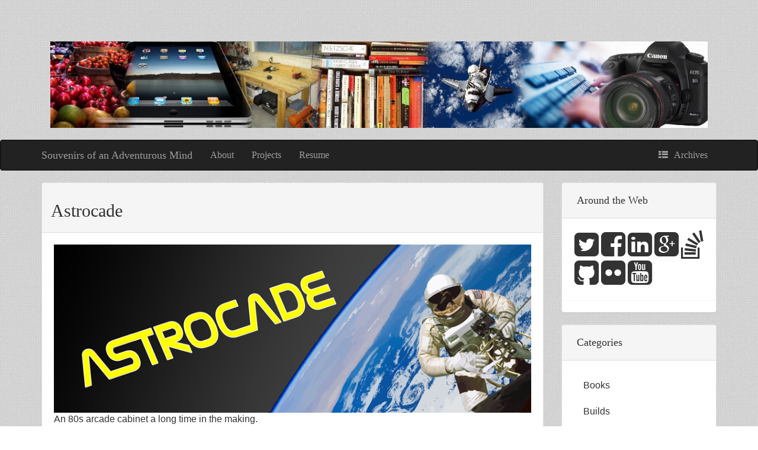

--- FILE ---
content_type: text/html; charset=UTF-8
request_url: https://pdemarest.net/category/builds/
body_size: 12361
content:
<!DOCTYPE html>
<html>
<head>
    <title>Builds - Souvenirs of an Adventurous Mind</title>
    <!-- Using the latest rendering mode for IE -->
    <meta http-equiv="X-UA-Compatible" content="IE=edge">
    <meta charset="utf-8">
    <meta name="viewport" content="width=device-width, initial-scale=1.0">

    <link href="http://fonts.googleapis.com/css?family=Arvo" rel="stylesheet" type="text/css">
    <link href="http://fonts.googleapis.com/css?family=PT+Sans" rel="stylesheet" type="text/css">

    <!-- Favicons -->
    <link rel="apple-touch-icon" sizes="57x57" href="/images/apple-touch-icon-57x57.png">
    <link rel="apple-touch-icon" sizes="114x114" href="/images/apple-touch-icon-114x114.png">
    <link rel="apple-touch-icon" sizes="72x72" href="/images/apple-touch-icon-72x72.png">
    <link rel="apple-touch-icon" sizes="60x60" href="/images/apple-touch-icon-60x60.png">
    <link rel="apple-touch-icon" sizes="120x120" href="/images/apple-touch-icon-120x120.png">
    <link rel="apple-touch-icon" sizes="76x76" href="/images/apple-touch-icon-76x76.png">
    <link rel="shortcut icon" href="/images/favicon.ico">
    <link rel="icon" type="image/png" href="/images/favicon-96x96.png" sizes="96x96">
    <link rel="icon" type="image/png" href="/images/favicon-16x16.png" sizes="16x16">
    <link rel="icon" type="image/png" href="/images/favicon-32x32.png" sizes="32x32">
    <meta name="msapplication-TileColor" content="#2b5797">
    <meta name="msapplication-config" content="/images/browserconfig.xml">

    <!-- Open Graph tags -->
        <meta property="og:site_name" content="Souvenirs of an Adventurous Mind" />
        <meta property="og:type" content="website"/>
        <meta property="og:title" content="Souvenirs of an Adventurous Mind"/>
        <meta property="og:url" content="../.."/>
        <meta property="og:description" content="Souvenirs of an Adventurous Mind"/>
            <meta property="og:image"
                  content="../..//images/souvenirs_banner.jpg"/>


    <!-- Bootstrap -->
        <link rel="stylesheet" href="../../theme/css/bootstrap.min.css" type="text/css"/>
    <link href="../../theme/css/font-awesome.min.css" rel="stylesheet">

    <link href="../../theme/css/pygments/native.css" rel="stylesheet">
    <link rel="stylesheet" href="../../theme/css/style.css" type="text/css"/>
        <link href="../../images/custom.css" rel="stylesheet">


</head>
<body>
<div class="container">
    <div class="col-sm-12">
        <div class="banner">
            <img src="/images/souvenirs_banner.jpg" class="img-responsive" >
        </div>
    </div>
</div>

<div class="navbar navbar-inverse" role="navigation">
    <div class="container">
        <div class="navbar-header">
            <button type="button" class="navbar-toggle" data-toggle="collapse" data-target=".navbar-ex1-collapse">
                <span class="sr-only">Toggle navigation</span>
                <span class="icon-bar"></span>
                <span class="icon-bar"></span>
                <span class="icon-bar"></span>
            </button>
            <a href="../../" class="navbar-brand">
Souvenirs of an Adventurous Mind            </a>
        </div>
        <div class="collapse navbar-collapse navbar-ex1-collapse">
            <ul class="nav navbar-nav">
                    <li><a href="/about">About</a></li>
                    <li><a href="/projects">Projects</a></li>
                    <li><a href="/resume">Resume</a></li>
                
            </ul>
            <ul class="nav navbar-nav navbar-right">
                <li><a href="../../archives.html"><i class="fa fa-th-list"></i><span class="icon-label">Archives</span></a></li>
            </ul>
        </div>
        <!-- /.navbar-collapse -->
    </div>
</div> <!-- /.navbar -->

<div class="container">
    <div class="row">
        <div class="col-sm-9">

            <article>
                <div class="panel panel-default">
                    <div class="panel-heading">
                        <h2><a href="../../2015/03/astrocade/">Astrocade</a></h2>
                    </div>
                    <div class="panel-content">
                        <div class="hero">
                            <img src="/images/Astrocade_hero.png" class="img-responsive" >
                        </div>
                        <div class="summary"><p>An 80s arcade cabinet a long time in the making.</p>
                            <br>
                            <a class="btn btn-default" href="../../2015/03/astrocade/">more ...</a>
                        </div>
                    </div>
                </div>
            </article>
            <hr/>
            <article>
                <div class="panel panel-default">
                    <div class="panel-heading">
                        <h2><a href="../../2014/12/scooter-rack/">Scooter Rack</a></h2>
                    </div>
                    <div class="panel-content">
                        <div class="hero">
                            <img src="/images/scooter_rack_hero.png" class="img-responsive" >
                        </div>
                        <div class="summary"><p>Like many parents the Razor scooter is the bane of my existence.</p>
                            <br>
                            <a class="btn btn-default" href="../../2014/12/scooter-rack/">more ...</a>
                        </div>
                    </div>
                </div>
            </article>
            <hr/>
            <article>
                <div class="panel panel-default">
                    <div class="panel-heading">
                        <h2><a href="../../2014/10/dry-bar-complete/">Dry Bar - Complete</a></h2>
                    </div>
                    <div class="panel-content">
                        <div class="hero">
                            <img src="/images/Dry_Bar_Complete_hero.png" class="img-responsive" >
                        </div>
                        <div class="summary"><p>So much for coming soon.</p>
                            <br>
                            <a class="btn btn-default" href="../../2014/10/dry-bar-complete/">more ...</a>
                        </div>
                    </div>
                </div>
            </article>
            <hr/>
            <article>
                <div class="panel panel-default">
                    <div class="panel-heading">
                        <h2><a href="../../2013/05/dry-bar-with-concrete-countertop/">Dry Bar with Concrete Countertop</a></h2>
                    </div>
                    <div class="panel-content">
                        <div class="hero">
                            <img src="/images/dry_bar_hero.png" class="img-responsive" >
                        </div>
                        <div class="summary"><p>Coming Soon(?)</p>
                            <br>
                            <a class="btn btn-default" href="../../2013/05/dry-bar-with-concrete-countertop/">more ...</a>
                        </div>
                    </div>
                </div>
            </article>
            <hr/>
            <article>
                <div class="panel panel-default">
                    <div class="panel-heading">
                        <h2><a href="../../2013/05/planter-boxes/">Planter Boxes</a></h2>
                    </div>
                    <div class="panel-content">
                        <div class="hero">
                            <img src="/images/planter_boxes_hero.png" class="img-responsive" >
                        </div>
                        <div class="summary">
                            <br>
                            <a class="btn btn-default" href="../../2013/05/planter-boxes/">more ...</a>
                        </div>
                    </div>
                </div>
            </article>
            <hr/>

        </div>


        <div class="col-sm-3 " id="sidebar">

<aside>
    <section>

            <div class="panel panel-default">
                <div class="panel-heading">
                    <h4><span class="icon-label">Around the Web</span></h4>
                </div>
                <div class="panel panel-content">
                    <a href="http://twitter.com/pdemarest"><i class="fa fa-twitter-square fa-3x"></i></a>
                    <a href="http://facebook.com/pdemarest"><i class="fa fa-facebook-square fa-3x"></i></a>
                    <a href="http://www.linkedin.com/in/pdemarest/"><i class="fa fa-linkedin-square fa-3x"></i></a>
                    <a href="https://plus.google.com/104120687244422356196"><i class="fa fa-google-plus-square fa-3x"></i></a>
                    <a href="http://stackoverflow.com/users/40332/pdemarest"><i class="fa fa-stack-overflow fa-3x"></i></a>
                    <a href="https://github.com/pdemarest"><i class="fa fa-github-square fa-3x"></i></a>
                    <a href="https://www.flickr.com/photos/pdemarest/"><i class="fa fa-flickr fa-3x"></i></a>
                    <a href="https://www.youtube.com/user/peterdemarest"><i class="fa fa-youtube-square fa-3x"></i></a>
                </div>
            </div>

            <div class="panel panel-default">
                <div class="panel-heading">
                    <a href="../../"><h4><span class="icon-label">Categories</span></h4></a>
                </div>
                <div class="panel panel-content">
                    <ul class="nav nav-pills nav-stacked" id="categories">
                        <li>
                            <a class="" href="../../category/books">
                                Books
                            </a>
                        </li>
                        <li>
                            <a class="" href="../../category/builds">
                                Builds
                            </a>
                        </li>
                        <li>
                            <a class="" href="../../category/cooking">
                                Cooking
                            </a>
                        </li>
                        <li>
                            <a class="" href="../../category/photography">
                                Photography
                            </a>
                        </li>
                    </ul>
                </div>
            </div>


            <div class="panel panel-default">
                <div class="panel-heading">
                    <a href="http://www.diennodemarest.com/book"><h4><span class="icon-label">Julie's Book</span></h4></a>
                </div>
                <div class="panel panel-content">
                    <div class="julie-side">
                    <img class="img-responsive img-thumbnail center-block" src="/images/CtJ_cover.png" alt="Continuing the Journey Book"></img>
                    <p>
                    My Wife wrote an awesome <a href="http://www.diennodemarest.com/book">book</a>. You should check it out.
                    </p>
                    <div>
                </div>
            </div>  

    </section>

</aside>        </div>
 
    </div>
</div>

<footer>
   <div class="container">
      <hr>
      <div class="row">
         <div class="col-xs-10">&copy; 2015 Peter Demarest
         </div>
         <div class="col-xs-2"><p class="pull-right"><i class="fa fa-arrow-up"></i> <a href="#">Back to top</a></p></div>
      </div>
   </div>
</footer>
<script src="../../theme/js/jquery.min.js"></script>

<!-- Include all compiled plugins (below), or include individual files as needed -->
<script src="../../theme/js/bootstrap.min.js"></script>

<!-- Enable responsive features in IE8 with Respond.js (https://github.com/scottjehl/Respond) -->
<script src="../../theme/js/respond.min.js"></script>

    <!-- Google Analytics Universal -->
    <script type="text/javascript">
        (function(i,s,o,g,r,a,m){i['GoogleAnalyticsObject']=r;i[r]=i[r]||function(){
        (i[r].q=i[r].q||[]).push(arguments)},i[r].l=1*new Date();a=s.createElement(o),
        m=s.getElementsByTagName(o)[0];a.async=1;a.src=g;m.parentNode.insertBefore(a,m)
        })(window,document,'script','//www.google-analytics.com/analytics.js','ga');

        ga('create', 'UA-6769477-2', 'auto');
        ga('send', 'pageview');
    </script>
    <!-- End Google Analytics Universal Code -->
</body>
</html>

--- FILE ---
content_type: text/css
request_url: https://pdemarest.net/theme/css/pygments/native.css
body_size: 4556
content:
.highlight pre .hll { background-color: #404040 }
.highlight pre, .highlighttable pre { background: #202020; color: #d0d0d0 }
.highlight pre .c { color: #999999; font-style: italic } /* Comment */
.highlight pre .err { color: #a61717; background-color: #e3d2d2 } /* Error */
.highlight pre .g { color: #d0d0d0 } /* Generic */
.highlight pre .k { color: #6ab825; font-weight: bold } /* Keyword */
.highlight pre .l { color: #d0d0d0 } /* Literal */
.highlight pre .n { color: #d0d0d0 } /* Name */
.highlight pre .o { color: #d0d0d0 } /* Operator */
.highlight pre .x { color: #d0d0d0 } /* Other */
.highlight pre .p { color: #d0d0d0 } /* Punctuation */
.highlight pre .cm { color: #999999; font-style: italic } /* Comment.Multiline */
.highlight pre .cp { color: #cd2828; font-weight: bold } /* Comment.Preproc */
.highlight pre .c1 { color: #999999; font-style: italic } /* Comment.Single */
.highlight pre .cs { color: #e50808; font-weight: bold; background-color: #520000 } /* Comment.Special */
.highlight pre .gd { color: #d22323 } /* Generic.Deleted */
.highlight pre .ge { color: #d0d0d0; font-style: italic } /* Generic.Emph */
.highlight pre .gr { color: #d22323 } /* Generic.Error */
.highlight pre .gh { color: #ffffff; font-weight: bold } /* Generic.Heading */
.highlight pre .gi { color: #589819 } /* Generic.Inserted */
.highlight pre .go { color: #cccccc } /* Generic.Output */
.highlight pre .gp { color: #aaaaaa } /* Generic.Prompt */
.highlight pre .gs { color: #d0d0d0; font-weight: bold } /* Generic.Strong */
.highlight pre .gu { color: #ffffff; text-decoration: underline } /* Generic.Subheading */
.highlight pre .gt { color: #d22323 } /* Generic.Traceback */
.highlight pre .kc { color: #6ab825; font-weight: bold } /* Keyword.Constant */
.highlight pre .kd { color: #6ab825; font-weight: bold } /* Keyword.Declaration */
.highlight pre .kn { color: #6ab825; font-weight: bold } /* Keyword.Namespace */
.highlight pre .kp { color: #6ab825 } /* Keyword.Pseudo */
.highlight pre .kr { color: #6ab825; font-weight: bold } /* Keyword.Reserved */
.highlight pre .kt { color: #6ab825; font-weight: bold } /* Keyword.Type */
.highlight pre .ld { color: #d0d0d0 } /* Literal.Date */
.highlight pre .m { color: #3677a9 } /* Literal.Number */
.highlight pre .s { color: #ed9d13 } /* Literal.String */
.highlight pre .na { color: #bbbbbb } /* Name.Attribute */
.highlight pre .nb { color: #24909d } /* Name.Builtin */
.highlight pre .nc { color: #447fcf; text-decoration: underline } /* Name.Class */
.highlight pre .no { color: #40ffff } /* Name.Constant */
.highlight pre .nd { color: #ffa500 } /* Name.Decorator */
.highlight pre .ni { color: #d0d0d0 } /* Name.Entity */
.highlight pre .ne { color: #bbbbbb } /* Name.Exception */
.highlight pre .nf { color: #447fcf } /* Name.Function */
.highlight pre .nl { color: #d0d0d0 } /* Name.Label */
.highlight pre .nn { color: #447fcf; text-decoration: underline } /* Name.Namespace */
.highlight pre .nx { color: #d0d0d0 } /* Name.Other */
.highlight pre .py { color: #d0d0d0 } /* Name.Property */
.highlight pre .nt { color: #6ab825; font-weight: bold } /* Name.Tag */
.highlight pre .nv { color: #40ffff } /* Name.Variable */
.highlight pre .ow { color: #6ab825; font-weight: bold } /* Operator.Word */
.highlight pre .w { color: #666666 } /* Text.Whitespace */
.highlight pre .mf { color: #3677a9 } /* Literal.Number.Float */
.highlight pre .mh { color: #3677a9 } /* Literal.Number.Hex */
.highlight pre .mi { color: #3677a9 } /* Literal.Number.Integer */
.highlight pre .mo { color: #3677a9 } /* Literal.Number.Oct */
.highlight pre .sb { color: #ed9d13 } /* Literal.String.Backtick */
.highlight pre .sc { color: #ed9d13 } /* Literal.String.Char */
.highlight pre .sd { color: #ed9d13 } /* Literal.String.Doc */
.highlight pre .s2 { color: #ed9d13 } /* Literal.String.Double */
.highlight pre .se { color: #ed9d13 } /* Literal.String.Escape */
.highlight pre .sh { color: #ed9d13 } /* Literal.String.Heredoc */
.highlight pre .si { color: #ed9d13 } /* Literal.String.Interpol */
.highlight pre .sx { color: #ffa500 } /* Literal.String.Other */
.highlight pre .sr { color: #ed9d13 } /* Literal.String.Regex */
.highlight pre .s1 { color: #ed9d13 } /* Literal.String.Single */
.highlight pre .ss { color: #ed9d13 } /* Literal.String.Symbol */
.highlight pre .bp { color: #24909d } /* Name.Builtin.Pseudo */
.highlight pre .vc { color: #40ffff } /* Name.Variable.Class */
.highlight pre .vg { color: #40ffff } /* Name.Variable.Global */
.highlight pre .vi { color: #40ffff } /* Name.Variable.Instance */
.highlight pre .il { color: #3677a9 } /* Literal.Number.Integer.Long */


--- FILE ---
content_type: text/css
request_url: https://pdemarest.net/images/custom.css
body_size: 195
content:

body {
    background: url('../images/squared_metal.png');
    font-size: 16px;
}

.panel-content {
	padding: 20px;
}

.julie-side p{
	padding-top: 10px;

}

.banner {
	padding-bottom: 20px;
}

.navbar {
	font-family: 'Arvo', Georgia, Times, serif;
}

h3.resume {
	font-size: 22px;
}

--- FILE ---
content_type: text/plain
request_url: https://www.google-analytics.com/j/collect?v=1&_v=j102&a=2015204156&t=pageview&_s=1&dl=https%3A%2F%2Fpdemarest.net%2Fcategory%2Fbuilds%2F&ul=en-us%40posix&dt=Builds%20-%20Souvenirs%20of%20an%20Adventurous%20Mind&sr=1280x720&vp=1280x720&_u=IEBAAEABAAAAACAAI~&jid=873183316&gjid=255674246&cid=138735857.1769011305&tid=UA-6769477-2&_gid=1848279402.1769011305&_r=1&_slc=1&z=1561282154
body_size: -450
content:
2,cG-MMP0LK0109